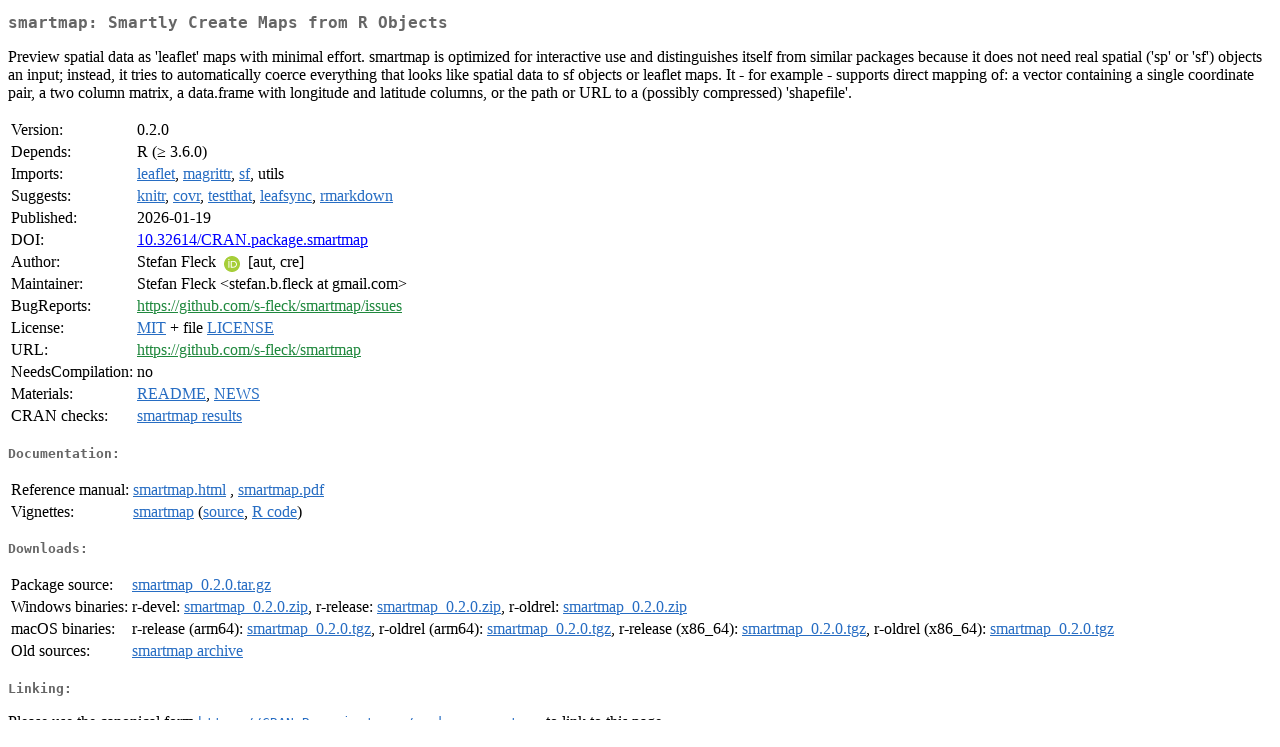

--- FILE ---
content_type: text/html
request_url: https://cran.stat.unipd.it/web/packages/smartmap/index.html
body_size: 2141
content:
<!DOCTYPE html>
<html>
<head>
<title>CRAN: Package smartmap</title>
<link rel="canonical" href="https://CRAN.R-project.org/package=smartmap"/>
<link rel="stylesheet" type="text/css" href="../../CRAN_web.css" />
<meta http-equiv="Content-Type" content="text/html; charset=utf-8" />
<meta name="viewport" content="width=device-width, initial-scale=1.0, user-scalable=yes"/>
<meta name="citation_title" content="Smartly Create Maps from R Objects [R package smartmap version 0.2.0]" />
<meta name="citation_author" content="Stefan Fleck" />
<meta name="citation_publication_date" content="2026-01-19" />
<meta name="citation_public_url" content="https://CRAN.R-project.org/package=smartmap" />
<meta name="DC.identifier" content="https://CRAN.R-project.org/package=smartmap" />
<meta name="DC.publisher" content="Comprehensive R Archive Network (CRAN)" />
<meta name="twitter:card" content="summary" />
<meta property="og:title" content="smartmap: Smartly Create Maps from R Objects" />
<meta property="og:description" content="Preview spatial data as 'leaflet' maps with minimal effort. smartmap is optimized for interactive use and distinguishes itself from similar packages because it does not need real spatial ('sp' or 'sf') objects an input; instead, it tries to automatically coerce everything that looks like spatial data to sf objects or leaflet maps. It - for example - supports direct mapping of: a vector containing a single coordinate pair, a two column matrix, a data.frame with longitude and latitude columns, or the path or URL to a (possibly compressed) 'shapefile'." />
<meta property="og:image" content="https://CRAN.R-project.org/CRANlogo.png" />
<meta property="og:type" content="website" />
<meta property="og:url" content="https://CRAN.R-project.org/package=smartmap" />
<style type="text/css">
  table td { vertical-align: top; }
</style>
</head>
<body>
<div class="container">
<h2>smartmap: Smartly Create Maps from R Objects</h2>
<p>Preview spatial data as 'leaflet' maps with minimal
  effort. smartmap is optimized for interactive use and distinguishes itself 
  from similar packages because it does not need real spatial ('sp' or 'sf')
  objects an input; instead, it tries to automatically coerce everything that 
  looks like spatial data to sf objects or leaflet maps. It - for example -  
  supports direct mapping of: a vector containing a single coordinate pair,
  a two column matrix, a data.frame with longitude and latitude columns, or
  the path or URL to a (possibly compressed) 'shapefile'.</p>
<table>
<tr>
<td>Version:</td>
<td>0.2.0</td>
</tr>
<tr>
<td>Depends:</td>
<td>R (&ge; 3.6.0)</td>
</tr>
<tr>
<td>Imports:</td>
<td><a href="../leaflet/index.html"><span class="CRAN">leaflet</span></a>, <a href="../magrittr/index.html"><span class="CRAN">magrittr</span></a>, <a href="../sf/index.html"><span class="CRAN">sf</span></a>, utils</td>
</tr>
<tr>
<td>Suggests:</td>
<td><a href="../knitr/index.html"><span class="CRAN">knitr</span></a>, <a href="../covr/index.html"><span class="CRAN">covr</span></a>, <a href="../testthat/index.html"><span class="CRAN">testthat</span></a>, <a href="../leafsync/index.html"><span class="CRAN">leafsync</span></a>, <a href="../rmarkdown/index.html"><span class="CRAN">rmarkdown</span></a></td>
</tr>
<tr>
<td>Published:</td>
<td>2026-01-19</td>
</tr>
<tr>
<td>DOI:</td>
<td><a href="https://doi.org/10.32614/CRAN.package.smartmap">10.32614/CRAN.package.smartmap</a></td>
</tr>
<tr>
<td>Author:</td>
<td>Stefan Fleck <a href="https://orcid.org/0000-0003-3344-9851" target="_top"><img alt="ORCID iD" src="../../orcid.svg" style="width:16px; height:16px; margin-left:4px; margin-right:4px; vertical-align:middle" /></a>
    [aut, cre]</td>
</tr>
<tr>
<td>Maintainer:</td>
<td>Stefan Fleck  &#x3c;&#x73;&#x74;&#x65;&#x66;&#x61;&#x6e;&#x2e;&#x62;&#x2e;&#x66;&#x6c;&#x65;&#x63;&#x6b;&#x20;&#x61;&#x74;&#x20;&#x67;&#x6d;&#x61;&#x69;&#x6c;&#x2e;&#x63;&#x6f;&#x6d;&#x3e;</td>
</tr>
<tr>
<td>BugReports:</td>
<td><a href="https://github.com/s-fleck/smartmap/issues" target="_top"><span class="GitHub">https://github.com/s-fleck/smartmap/issues</span></a></td>
</tr>
<tr>
<td>License:</td>
<td><a href="../../licenses/MIT"><span class="CRAN">MIT</span></a> + file <a href="LICENSE"><span class="CRAN">LICENSE</span></a></td>
</tr>
<tr>
<td>URL:</td>
<td><a href="https://github.com/s-fleck/smartmap" target="_top"><span class="GitHub">https://github.com/s-fleck/smartmap</span></a></td>
</tr>
<tr>
<td>NeedsCompilation:</td>
<td>no</td>
</tr>
<tr>
<td>Materials:</td>
<td><a href="readme/README.html"><span class="CRAN">README</span></a>, <a href="news/news.html"><span class="CRAN">NEWS</span></a> </td>
</tr>
<tr>
<td>CRAN&nbsp;checks:</td>
<td><a href="../../checks/check_results_smartmap.html"><span class="CRAN">smartmap results</span></a></td>
</tr>
</table>
<h4>Documentation:</h4>
<table>
<tr>
<td>Reference&nbsp;manual:</td>
<td>
 <a href="refman/smartmap.html"><span class="CRAN">smartmap.html</span></a> ,  <a href="smartmap.pdf"><span class="CRAN">smartmap.pdf</span></a> 
</td>
</tr>
<tr>
<td>Vignettes:</td>
<td>
<a href="vignettes/smartmap.html"><span class="CRAN">smartmap</span></a> (<a href="vignettes/smartmap.Rmd" type="text/plain; charset=utf-8"><span class="CRAN">source</span></a>, <a href="vignettes/smartmap.R" type="text/plain; charset=utf-8"><span class="CRAN">R code</span></a>)<br/>
</td>
</tr>
</table>
<h4>Downloads:</h4>
<table>
<tr>
<td> Package&nbsp;source: </td>
<td> <a href="../../../src/contrib/smartmap_0.2.0.tar.gz"> <span class="CRAN"> smartmap_0.2.0.tar.gz </span> </a> </td>
</tr>
<tr>
<td> Windows&nbsp;binaries: </td>
<td> r-devel: <a href="../../../bin/windows/contrib/4.6/smartmap_0.2.0.zip"><span class="CRAN">smartmap_0.2.0.zip</span></a>, r-release: <a href="../../../bin/windows/contrib/4.5/smartmap_0.2.0.zip"><span class="CRAN">smartmap_0.2.0.zip</span></a>, r-oldrel: <a href="../../../bin/windows/contrib/4.4/smartmap_0.2.0.zip"><span class="CRAN">smartmap_0.2.0.zip</span></a> </td>
</tr>
<tr>
<td> macOS&nbsp;binaries: </td>
<td> r-release (arm64): <a href="../../../bin/macosx/big-sur-arm64/contrib/4.5/smartmap_0.2.0.tgz"><span class="CRAN">smartmap_0.2.0.tgz</span></a>, r-oldrel (arm64): <a href="../../../bin/macosx/big-sur-arm64/contrib/4.4/smartmap_0.2.0.tgz"><span class="CRAN">smartmap_0.2.0.tgz</span></a>, r-release (x86_64): <a href="../../../bin/macosx/big-sur-x86_64/contrib/4.5/smartmap_0.2.0.tgz"><span class="CRAN">smartmap_0.2.0.tgz</span></a>, r-oldrel (x86_64): <a href="../../../bin/macosx/big-sur-x86_64/contrib/4.4/smartmap_0.2.0.tgz"><span class="CRAN">smartmap_0.2.0.tgz</span></a> </td>
</tr>
<tr>
<td> Old&nbsp;sources: </td>
<td> <a href="https://CRAN.R-project.org/src/contrib/Archive/smartmap"> <span class="CRAN"> smartmap archive </span> </a> </td>
</tr>
</table>
<h4>Linking:</h4>
<p>Please use the canonical form
<a href="https://CRAN.R-project.org/package=smartmap"><span class="CRAN"><samp>https://CRAN.R-project.org/package=smartmap</samp></span></a>
to link to this page.</p>
</div>
</body>
</html>
